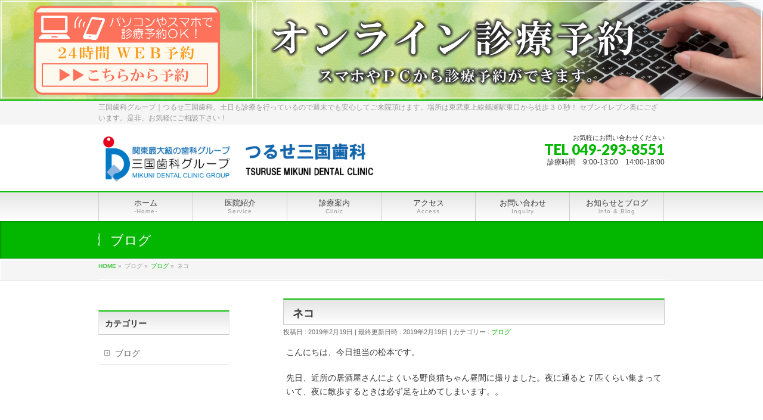

--- FILE ---
content_type: text/html; charset=UTF-8
request_url: https://www.tsuruse-ekimae-shika.com/blog/%E3%83%8D%E3%82%B3-3/
body_size: 9276
content:
<!DOCTYPE html>
<!--[if IE]>
<meta http-equiv="X-UA-Compatible" content="IE=Edge">
<![endif]-->
<html xmlns:fb="http://ogp.me/ns/fb#" lang="ja">
<head>
<meta charset="UTF-8" />
<title> &raquo; ネコ</title>
<meta name="description" content="" />
<meta name="keywords" content="" />
<link rel="start" href="https://www.tsuruse-ekimae-shika.com" title="HOME" />
<!-- BizVektor v1.9.12 -->
<title>ネコ | 埼玉県富士見の歯科医院｜つるせ三国歯科</title>
<!--[if lt IE 9]><script src="https://www.tsuruse-ekimae-shika.com/wp-content/themes/biz-vektor/js/html5.js"></script><![endif]-->
<link rel='dns-prefetch' href='//maxcdn.bootstrapcdn.com' />
<link rel='dns-prefetch' href='//fonts.googleapis.com' />
<link rel='dns-prefetch' href='//s.w.org' />
<link rel="alternate" type="application/rss+xml" title="埼玉県富士見の歯科医院｜つるせ三国歯科 &raquo; フィード" href="https://www.tsuruse-ekimae-shika.com/feed/" />
<link rel="alternate" type="application/rss+xml" title="埼玉県富士見の歯科医院｜つるせ三国歯科 &raquo; コメントフィード" href="https://www.tsuruse-ekimae-shika.com/comments/feed/" />
<meta name="description" content="こんにちは、今日担当の松本です。先日、近所の居酒屋さんによくいる野良猫ちゃん昼間に撮りました。夜に通ると７匹くらい集まっていて、夜に散歩するときは必ず足を止めてしまいます。。&nbsp;" />
<style type="text/css">.keyColorBG,.keyColorBGh:hover,.keyColor_bg,.keyColor_bg_hover:hover{background-color: #c30000;}.keyColorCl,.keyColorClh:hover,.keyColor_txt,.keyColor_txt_hover:hover{color: #c30000;}.keyColorBd,.keyColorBdh:hover,.keyColor_border,.keyColor_border_hover:hover{border-color: #c30000;}.color_keyBG,.color_keyBGh:hover,.color_key_bg,.color_key_bg_hover:hover{background-color: #c30000;}.color_keyCl,.color_keyClh:hover,.color_key_txt,.color_key_txt_hover:hover{color: #c30000;}.color_keyBd,.color_keyBdh:hover,.color_key_border,.color_key_border_hover:hover{border-color: #c30000;}</style>
		<script type="text/javascript">
			window._wpemojiSettings = {"baseUrl":"https:\/\/s.w.org\/images\/core\/emoji\/11\/72x72\/","ext":".png","svgUrl":"https:\/\/s.w.org\/images\/core\/emoji\/11\/svg\/","svgExt":".svg","source":{"concatemoji":"https:\/\/www.tsuruse-ekimae-shika.com\/wp-includes\/js\/wp-emoji-release.min.js?ver=4.9.26"}};
			!function(e,a,t){var n,r,o,i=a.createElement("canvas"),p=i.getContext&&i.getContext("2d");function s(e,t){var a=String.fromCharCode;p.clearRect(0,0,i.width,i.height),p.fillText(a.apply(this,e),0,0);e=i.toDataURL();return p.clearRect(0,0,i.width,i.height),p.fillText(a.apply(this,t),0,0),e===i.toDataURL()}function c(e){var t=a.createElement("script");t.src=e,t.defer=t.type="text/javascript",a.getElementsByTagName("head")[0].appendChild(t)}for(o=Array("flag","emoji"),t.supports={everything:!0,everythingExceptFlag:!0},r=0;r<o.length;r++)t.supports[o[r]]=function(e){if(!p||!p.fillText)return!1;switch(p.textBaseline="top",p.font="600 32px Arial",e){case"flag":return s([55356,56826,55356,56819],[55356,56826,8203,55356,56819])?!1:!s([55356,57332,56128,56423,56128,56418,56128,56421,56128,56430,56128,56423,56128,56447],[55356,57332,8203,56128,56423,8203,56128,56418,8203,56128,56421,8203,56128,56430,8203,56128,56423,8203,56128,56447]);case"emoji":return!s([55358,56760,9792,65039],[55358,56760,8203,9792,65039])}return!1}(o[r]),t.supports.everything=t.supports.everything&&t.supports[o[r]],"flag"!==o[r]&&(t.supports.everythingExceptFlag=t.supports.everythingExceptFlag&&t.supports[o[r]]);t.supports.everythingExceptFlag=t.supports.everythingExceptFlag&&!t.supports.flag,t.DOMReady=!1,t.readyCallback=function(){t.DOMReady=!0},t.supports.everything||(n=function(){t.readyCallback()},a.addEventListener?(a.addEventListener("DOMContentLoaded",n,!1),e.addEventListener("load",n,!1)):(e.attachEvent("onload",n),a.attachEvent("onreadystatechange",function(){"complete"===a.readyState&&t.readyCallback()})),(n=t.source||{}).concatemoji?c(n.concatemoji):n.wpemoji&&n.twemoji&&(c(n.twemoji),c(n.wpemoji)))}(window,document,window._wpemojiSettings);
		</script>
		<style type="text/css">
img.wp-smiley,
img.emoji {
	display: inline !important;
	border: none !important;
	box-shadow: none !important;
	height: 1em !important;
	width: 1em !important;
	margin: 0 .07em !important;
	vertical-align: -0.1em !important;
	background: none !important;
	padding: 0 !important;
}
</style>
<link rel='stylesheet' id='Biz_Vektor_common_style-css'  href='https://www.tsuruse-ekimae-shika.com/wp-content/themes/biz-vektor/css/bizvektor_common_min.css?ver=1.9.12' type='text/css' media='all' />
<link rel='stylesheet' id='biz-vektor-grid-unit-css'  href='https://www.tsuruse-ekimae-shika.com/wp-content/plugins/biz-vektor-grid-unit/inc/style.min.css?ver=1.6.6' type='text/css' media='all' />
<link rel='stylesheet' id='contact-form-7-css'  href='https://www.tsuruse-ekimae-shika.com/wp-content/plugins/contact-form-7/includes/css/styles.css?ver=5.0.5' type='text/css' media='all' />
<link rel='stylesheet' id='responsive-lightbox-swipebox-css'  href='https://www.tsuruse-ekimae-shika.com/wp-content/plugins/responsive-lightbox/assets/swipebox/css/swipebox.min.css?ver=2.0.5' type='text/css' media='all' />
<link rel='stylesheet' id='Biz_Vektor_Design_style-css'  href='https://www.tsuruse-ekimae-shika.com/wp-content/themes/biz-vektor/design_skins/001/001.css?ver=1.9.12' type='text/css' media='all' />
<link rel='stylesheet' id='Biz_Vektor_plugin_sns_style-css'  href='https://www.tsuruse-ekimae-shika.com/wp-content/themes/biz-vektor/plugins/sns/style_bizvektor_sns.css?ver=4.9.26' type='text/css' media='all' />
<link rel='stylesheet' id='Biz_Vektor_add_font_awesome-css'  href='//maxcdn.bootstrapcdn.com/font-awesome/4.3.0/css/font-awesome.min.css?ver=4.9.26' type='text/css' media='all' />
<link rel='stylesheet' id='Biz_Vektor_add_web_fonts-css'  href='//fonts.googleapis.com/css?family=Droid+Sans%3A700%7CLato%3A900%7CAnton&#038;ver=4.9.26' type='text/css' media='all' />
<link rel='stylesheet' id='bootstrap-css-css'  href='https://www.tsuruse-ekimae-shika.com/wp-content/themes/biz-vektor/lib/bootstrap-3.3.7-dist/css/bootstrap.min.css?ver=4.9.26' type='text/css' media='all' />
<link rel='stylesheet' id='tablepress-default-css'  href='https://www.tsuruse-ekimae-shika.com/wp-content/tablepress-combined.min.css?ver=1' type='text/css' media='all' />
<!--n2css--><script type='text/javascript' src='https://www.tsuruse-ekimae-shika.com/wp-includes/js/jquery/jquery.js?ver=1.12.4'></script>
<script type='text/javascript' src='https://www.tsuruse-ekimae-shika.com/wp-includes/js/jquery/jquery-migrate.min.js?ver=1.4.1'></script>
<script type='text/javascript' src='https://www.tsuruse-ekimae-shika.com/wp-content/plugins/responsive-lightbox/assets/swipebox/js/jquery.swipebox.min.js?ver=2.0.5'></script>
<script type='text/javascript' src='https://www.tsuruse-ekimae-shika.com/wp-content/plugins/responsive-lightbox/assets/infinitescroll/infinite-scroll.pkgd.min.js?ver=4.9.26'></script>
<script type='text/javascript'>
/* <![CDATA[ */
var rlArgs = {"script":"swipebox","selector":"lightbox","customEvents":"","activeGalleries":"1","animation":"1","hideCloseButtonOnMobile":"0","removeBarsOnMobile":"0","hideBars":"1","hideBarsDelay":"5000","videoMaxWidth":"1080","useSVG":"1","loopAtEnd":"0","woocommerce_gallery":"0","ajaxurl":"https:\/\/www.tsuruse-ekimae-shika.com\/wp-admin\/admin-ajax.php","nonce":"996e98e0b6"};
/* ]]> */
</script>
<script type='text/javascript' src='https://www.tsuruse-ekimae-shika.com/wp-content/plugins/responsive-lightbox/js/front.js?ver=2.0.5'></script>
<link rel='https://api.w.org/' href='https://www.tsuruse-ekimae-shika.com/wp-json/' />
<link rel="EditURI" type="application/rsd+xml" title="RSD" href="https://www.tsuruse-ekimae-shika.com/xmlrpc.php?rsd" />
<link rel="wlwmanifest" type="application/wlwmanifest+xml" href="https://www.tsuruse-ekimae-shika.com/wp-includes/wlwmanifest.xml" /> 
<link rel='prev' title='🐮' href='https://www.tsuruse-ekimae-shika.com/blog/%f0%9f%90%ae/' />
<link rel='next' title='チームラボ☆' href='https://www.tsuruse-ekimae-shika.com/blog/%e3%83%81%e3%83%bc%e3%83%a0%e3%83%a9%e3%83%9c%e2%98%86/' />
<link rel="canonical" href="https://www.tsuruse-ekimae-shika.com/blog/%e3%83%8d%e3%82%b3-3/" />
<link rel='shortlink' href='https://www.tsuruse-ekimae-shika.com/?p=5257' />
<link rel="alternate" type="application/json+oembed" href="https://www.tsuruse-ekimae-shika.com/wp-json/oembed/1.0/embed?url=https%3A%2F%2Fwww.tsuruse-ekimae-shika.com%2Fblog%2F%25e3%2583%258d%25e3%2582%25b3-3%2F" />
<link rel="alternate" type="text/xml+oembed" href="https://www.tsuruse-ekimae-shika.com/wp-json/oembed/1.0/embed?url=https%3A%2F%2Fwww.tsuruse-ekimae-shika.com%2Fblog%2F%25e3%2583%258d%25e3%2582%25b3-3%2F&#038;format=xml" />
<!-- [ BizVektor OGP ] -->
<meta property="og:site_name" content="埼玉県富士見の歯科医院｜つるせ三国歯科" />
<meta property="og:url" content="https://www.tsuruse-ekimae-shika.com/blog/%e3%83%8d%e3%82%b3-3/" />
<meta property="fb:app_id" content="" />
<meta property="og:type" content="article" />
<meta property="og:image" content="https://www.tsuruse-ekimae-shika.com/wp-content/uploads/2019/02/26-1024x576.jpg" />
<meta property="og:title" content="ネコ | 埼玉県富士見の歯科医院｜つるせ三国歯科" />
<meta property="og:description" content="こんにちは、今日担当の松本です。  先日、近所の居酒屋さんによくいる野良猫ちゃん昼間に撮りました。夜に通ると７匹くらい集まっていて、夜に散歩するときは必ず足を止めてしまいます。。  &nbsp;  " />
<!-- [ /BizVektor OGP ] -->
<!--[if lte IE 8]>
<link rel="stylesheet" type="text/css" media="all" href="https://www.tsuruse-ekimae-shika.com/wp-content/themes/biz-vektor/design_skins/001/001_oldie.css" />
<![endif]-->
<link rel="pingback" href="https://www.tsuruse-ekimae-shika.com/xmlrpc.php" />
<link rel="icon" href="https://www.tsuruse-ekimae-shika.com/wp-content/uploads/2018/02/cropped-daishinkaiicon-32x32.png" sizes="32x32" />
<link rel="icon" href="https://www.tsuruse-ekimae-shika.com/wp-content/uploads/2018/02/cropped-daishinkaiicon-192x192.png" sizes="192x192" />
<link rel="apple-touch-icon-precomposed" href="https://www.tsuruse-ekimae-shika.com/wp-content/uploads/2018/02/cropped-daishinkaiicon-180x180.png" />
<meta name="msapplication-TileImage" content="https://www.tsuruse-ekimae-shika.com/wp-content/uploads/2018/02/cropped-daishinkaiicon-270x270.png" />
		<style type="text/css">
a	{ color:#03b700; }
a:hover	{ color:#03b700;}

a.btn,
.linkBtn.linkBtnS a,
.linkBtn.linkBtnM a,
.moreLink a,
.btn.btnS a,
.btn.btnM a,
.btn.btnL a,
#content p.btn.btnL input,
input[type=button],
input[type=submit],
#searchform input[type=submit],
p.form-submit input[type=submit],
form#searchform input#searchsubmit,
#content form input.wpcf7-submit,
#confirm-button input	{ background-color:#03b700;color:#f5f5f5; }

.moreLink a:hover,
.btn.btnS a:hover,
.btn.btnM a:hover,
.btn.btnL a:hover	{ background-color:#03b700; color:#f5f5f5;}

#headerTop { border-top-color:#03b700;}
#header #headContact #headContactTel	{color:#03b700;}

#gMenu	{ border-top:2px solid #03b700; }
#gMenu h3.assistive-text {
background-color:#03b700;
border-right:1px solid #03b700;
background: -webkit-gradient(linear, 0 0, 0 bottom, from(#03b700), to(#03b700));
background: -moz-linear-gradient(#03b700, #03b700);
background: linear-gradient(#03b700, #03b700);
-ms-filter: "progid:DXImageTransform.Microsoft.Gradient(StartColorStr=#03b700, EndColorStr=#03b700)";
}

#gMenu .menu li.current_page_item > a,
#gMenu .menu li > a:hover { background-color:#03b700; }

#pageTitBnr	{ background-color:#03b700; }

#panList a	{ color:#03b700; }
#panList a:hover	{ color:#03b700; }

#content h2,
#content h1.contentTitle,
#content h1.entryPostTitle { border-top:2px solid #03b700;}
#content h3	{ border-left-color:#03b700;}
#content h4,
#content dt	{ color:#03b700; }

#content .infoList .infoCate a:hover	{ background-color:#03b700; }

#content .child_page_block h4 a	{ border-color:#03b700; }
#content .child_page_block h4 a:hover,
#content .child_page_block p a:hover	{ color:#03b700; }

#content .childPageBox ul li.current_page_item li a	{ color:#03b700; }

#content .mainFootContact p.mainFootTxt span.mainFootTel	{ color:#03b700; }
#content .mainFootContact .mainFootBt a			{ background-color:#03b700; }
#content .mainFootContact .mainFootBt a:hover	{ background-color:#03b700; }

.sideTower .localHead	{ border-top-color:#03b700; }
.sideTower li.sideBnr#sideContact a		{ background-color:#03b700; }
.sideTower li.sideBnr#sideContact a:hover	{ background-color:#03b700; }
.sideTower .sideWidget h4	{ border-left-color:#03b700; }

#pagetop a	{ background-color:#03b700; }
#footMenu	{ background-color:#03b700;border-top-color:#03b700; }

#topMainBnr	{ background-color:#03b700; }
#topMainBnrFrame a.slideFrame:hover	{ border:4px solid #03b700; }

#topPr .topPrInner h3	{ border-left-color:#03b700 ; }
#topPr .topPrInner p.moreLink a	{ background-color:#03b700; }
#topPr .topPrInner p.moreLink a:hover { background-color:#03b700; }

.paging span,
.paging a	{ color:#03b700;border:1px solid #03b700; }
.paging span.current,
.paging a:hover	{ background-color:#03b700; }

@media (min-width: 770px) {
#gMenu .menu > li.current_page_item > a,
#gMenu .menu > li.current-menu-item > a,
#gMenu .menu > li.current_page_ancestor > a ,
#gMenu .menu > li.current-page-ancestor > a ,
#gMenu .menu > li > a:hover	{
background-color:#03b700;
border-right:1px solid #03b700;
background: -webkit-gradient(linear, 0 0, 0 bottom, from(#03b700), to(#03b700));
background: -moz-linear-gradient(#03b700, #03b700);
background: linear-gradient(#03b700, #03b700);
-ms-filter: "progid:DXImageTransform.Microsoft.Gradient(StartColorStr=#03b700, EndColorStr=#03b700)";
}
}
		</style>
<!--[if lte IE 8]>
<style type="text/css">
#gMenu .menu > li.current_page_item > a,
#gMenu .menu > li.current_menu_item > a,
#gMenu .menu > li.current_page_ancestor > a ,
#gMenu .menu > li.current-page-ancestor > a ,
#gMenu .menu > li > a:hover	{
background-color:#03b700;
border-right:1px solid #03b700;
background: -webkit-gradient(linear, 0 0, 0 bottom, from(#03b700), to(#03b700));
background: -moz-linear-gradient(#03b700, #03b700);
background: linear-gradient(#03b700, #03b700);
-ms-filter: "progid:DXImageTransform.Microsoft.Gradient(StartColorStr=#03b700, EndColorStr=#03b700)";
}
</style>
<![endif]-->

	<style type="text/css">
/*-------------------------------------------*/
/*	menu divide
/*-------------------------------------------*/
@media (min-width: 970px) { #gMenu .menu > li { width:16.65%; text-align:center; } }
</style>
<!--[if lte IE 8]>
<style type="text/css">
#gMenu .menu li { width:px; text-align:center; }
#gMenu .menu li.current_page_item,
#gMenu .menu li.current_page_ancestor { width:px; }
</style>
<![endif]-->
<style type="text/css">
/*-------------------------------------------*/
/*	font
/*-------------------------------------------*/
h1,h2,h3,h4,h4,h5,h6,#header #site-title,#pageTitBnr #pageTitInner #pageTit,#content .leadTxt,#sideTower .localHead {font-family: "ヒラギノ角ゴ Pro W3","Hiragino Kaku Gothic Pro","メイリオ",Meiryo,Osaka,"ＭＳ Ｐゴシック","MS PGothic",sans-serif; }
#pageTitBnr #pageTitInner #pageTit { font-weight:lighter; }
#gMenu .menu li a strong {font-family: "ヒラギノ角ゴ Pro W3","Hiragino Kaku Gothic Pro","メイリオ",Meiryo,Osaka,"ＭＳ Ｐゴシック","MS PGothic",sans-serif; }
</style>
<link rel="stylesheet" href="https://www.tsuruse-ekimae-shika.com/wp-content/themes/biz-vektor/style.css" type="text/css" media="all" />
<link rel="stylesheet" type="text/css" media="all" href="https://www.tsuruse-ekimae-shika.com/wp-content/themes/biz-vektor/style.css" />
<meta id="viewport" name="viewport" content="width=device-width, user-scalable=yes, maximum-scale=1.0, minimum-scale=1.0,initial-scale=1.0">
<style type="text/css">
	</style>

<script>
  (function(i,s,o,g,r,a,m){i['GoogleAnalyticsObject']=r;i[r]=i[r]||function(){
  (i[r].q=i[r].q||[]).push(arguments)},i[r].l=1*new Date();a=s.createElement(o),
  m=s.getElementsByTagName(o)[0];a.async=1;a.src=g;m.parentNode.insertBefore(a,m)
  })(window,document,'script','https://www.google-analytics.com/analytics.js','ga');

  ga('create', 'UA-3597880-18', 'auto');
  ga('send', 'pageview');

</script>


<!-- ボタンフロートのため追加 -->
<style>
a#floatbutton1 {
  position: fixed;
  width: 100px;
  height: 50px;
  text-align: center;
  line-height: 44px;
  left:90%;
  bottom: 70px;
  margin-left: -50px;
  display: block;
  background: rgba(0,102,204,.7);
  color: #fff;
  text-align: center;
  text-decoration: none;
  font-size:12px;
  border-radius: 10px;
  z-index:10;
}
 
a#floatbutton1:hover{
  background: rgba(0,102,204,.8);
}

a#floatbutton2 {
  position: fixed;
  width: 100px;
  height: 50px;
  text-align: center;
  line-height: 44px;
  left:90%;
  bottom: 130px;
  margin-left: -50px;
  display: block;
  background: rgba(0,102,204,.7);
  color: #fff;
  text-align: center;
  text-decoration: none;
  font-size:12px;
  border-radius: 10px;
  z-index:11;
}
 
a#floatbutton2:hover{
  background: rgba(0,102,204,.8);
}

a#floatbutton3 {
  position: fixed;
  width: 100px;
  height:100px;
  text-align: center;
  line-height: 184px;
  left:90%;
  bottom: 190px;
  margin-left: -50px;
  display: block;
  background: rgba(0,102,204,.7);
  color: #fff;
  text-align: center;
  text-decoration: none;
  font-size:12px;
  border-radius: 10px;
  z-index:12;
}


a#floatbutton3:hover{
  background: rgba(0,102,204,.8);
}

a#floatbutton4 {
  position: fixed;
  width: 100px;
  height: 50px;
  text-align: center;
  line-height: 44px;
  left:90%;
  bottom: 190px;
  margin-left: -50px;
  display: block;
  background: rgba(0,102,204,.7);
  color: #fff;
  text-align: center;
  text-decoration: none;
  font-size:12px;
  border-radius: 10px;
  z-index:13;
}
 
a#floatbutton4:hover{
  background: rgba(0,102,204,.8);
}

a#floatbutton5 {
  position: fixed;
  width: 100px;
  height: 100px;
  text-align: center;
  line-height: 44px;
  left:90%;
  bottom: 180px;
  margin-left: -50px;
  display: block;
  background: rgba(0,102,204,.0);
  color: #fff;
  text-align: left;
  text-decoration: none;
  font-size:12px;
  border-radius: 10px;
  z-index:15;
}
 
a#floatbutton5:hover{
  background: rgba(0,102,204,.0);
}




a#floatbuttona {
  position: fixed;
  width: 50px;
  height: 50px;
  text-align: center;
  line-height: 0px;
  left:10%;
  bottom: 10px;
  margin-left: -30px;
  display: block;
  background: rgba(0,102,204,.0);
  color: #fff;
  text-align: left;
  text-decoration: none;
  font-size:12px;
  border-radius: 10px;
  z-index:15;
}
 
a#floatbuttona:hover{
  background: rgba(0,102,204,.0);
}

a#floatbuttonb {
  position: fixed;
  width: 50px;
  height: 103px;
  text-align: center;
  line-height: 0px;
  left:10%;
  bottom: 10px;
  margin-left: -30px;
  display: block;
  background: rgba(0,102,204,.0);
  color: #fff;
  text-align: left;
  text-decoration: none;
  font-size:12px;
  border-radius: 10px;
  z-index:15;
}
 
a#floatbuttonb:hover{
  background: rgba(0,102,204,.0);
}






a#floatbutton11111 {
  position: fixed;
  text-align: center;
  left:0%;
  bottom: 0px;
  padding-top:0px;
  margin-left: 0px;
  display: block;
  background-color:#217960;
  font-size:1.5em;
  z-index:202;
}

@media screen and (min-width:960px) {
a#floatbutton11111 {
	display: none;
}
}




@media screen and (min-width: 768px) {
a#floatbutton1 {
	display: none;
}
}
@media screen and (min-width:960px) {
a#floatbutton1 {
	display: none;
}
}

@media screen and (min-width: 768px) {
a#floatbutton2 {
	display: none;
}
}
@media screen and (min-width:960px) {
a#floatbutton2 {
	display: none;
}
}

@media screen and (min-width: 768px) {
a#floatbutton3 {
	display: none;
}
}
@media screen and (min-width:960px) {
a#floatbutton3 {
	display: none;
}
}


@media screen and (min-width: 768px) {
a#floatbutton4 {
	display: none;
}
}
@media screen and (min-width:960px) {
a#floatbutton4 {
	display: none;
}
}


@media screen and (min-width: 768px) {
a#floatbutton5 {
	display: none;
}
}
@media screen and (min-width:960px) {
a#floatbutton5 {
	display: none;
}
}

@media screen and (min-width: 768px) {
a#floatbuttona {
	display: none;
}
}
@media screen and (min-width:960px) {
a#floatbuttona {
	display: none;
}
}

@media screen and (min-width: 768px) {
a#floatbuttonb {
	display: none;
}
}
@media screen and (min-width:960px) {
a#floatbuttonb {
	display: none;
}
}


</style>






</head>

<body class="post-template-default single single-post postid-5257 single-format-standard two-column left-sidebar">
<div id="fb-root"></div>

<div id="wrap">


<!--
<div style="background-image:url() ">
<div class="container-fluid">
<div class="row ocol">

<div class="col-lg-12 col-sm-12 col-md-12 col-xs-12">
<img src="https://www.tsuruse-ekimae-shika.com/wp-content/uploads/2022/05/tsuruse-iten.png" width=100%>
</div>

</div>
</div>
</div>
-->

<div style="background-image:url() ">
<div class="container-fluid">
<div class="row ocol">

<div class="col-lg-4 col-sm-4 col-md-4 col-xs-12">
<a href="https://ssl.haisha-yoyaku.jp/s9566850/login/serviceAppoint/index?SITE_CODE=hp" target="_blank"><img src="http://www.tsuruse-ekimae-shika.com/wp-content/uploads/2021/07/yoyakuhaikei3000.png" width=100%></a>
</div>
<div class="col-lg-8 col-sm-8 col-md-8 col-xs-12">
<a href="https://ssl.haisha-yoyaku.jp/s9566850/login/serviceAppoint/index?SITE_CODE=hp" target="_blank"><img src="http://www.tsuruse-ekimae-shika.com/wp-content/uploads/2021/07/yoyakuhaikei3001.png" width=100%></a>
</div>

</div>
</div>
</div>





<!--
<div style="background-image:url() ">
<div class="container-fluid">
<div class="row ocol">

<div class="col-lg-4 col-sm-4 col-xs-12">
<a href="https://plus.dentamap.jp/apl/netuser/?id=4673" target="_blank"><img src="http://www.kuma-dental.com/wp-content/uploads/2017/11/yoyakuhaikei3000.png" width=100%></a>
</div>
<div class="col-lg-8 col-sm-8 col-xs-12">
<a href="https://plus.dentamap.jp/apl/netuser/?id=4673" target="_blank"><img src="http://www.kuma-dental.com/wp-content/uploads/2017/11/yoyakuhaikei3001.png" width=100%></a>
</div>

</div>
</div>
</div>
-->







<a id="floatbutton1" href="http://www.tsuruse-ekimae-shika.com/">トップへ</a>
<a id="floatbutton2" href="http://www.tsuruse-ekimae-shika.com/category/blog/">ブログ</a>
<a id="floatbutton3" href="tel:0492938551">電話をする</a>
<a id="floatbutton5" href="tel:0492938551">　<img src="http://www.kuma-dental.com/wp-content/uploads/2018/05/telzai.png" width=70 height=70>　</a>

<!--
<a id="floatbutton11111" href="tel:0492938551">
<div style="color:#FFFFFF;margin:0px 100px 0px 100px;padding:10px;background-color:#217960;">
<div style="font-size:1em;color:#217960;margin:0px;padding:10px 10px 10px 10px;background-color:#FFFFFF;border-radius:5px;">
<b>電話をかける</b>
</div>
</div>
</a>
-->


<!--[if lte IE 8]>
<div id="eradi_ie_box">
<div class="alert_title">ご利用の Internet Exproler は古すぎます。</div>
<p>このウェブサイトはあなたがご利用の Internet Explorer をサポートしていないため、正しく表示・動作しません。<br />
古い Internet Exproler はセキュリティーの問題があるため、新しいブラウザに移行する事が強く推奨されています。<br />
最新の Internet Exproler を利用するか、<a href="https://www.google.co.jp/chrome/browser/index.html" target="_blank">Chrome</a> や <a href="https://www.mozilla.org/ja/firefox/new/" target="_blank">Firefox</a> など、より早くて快適なブラウザをご利用ください。</p>
</div>
<![endif]-->

<!-- [ #headerTop ] -->
<div id="headerTop">
<div class="innerBox">
<div id="site-description">三国歯科グループ｜つるせ三国歯科。土日も診療を行っているので週末でも安心してご来院頂けます。場所は東武東上線鶴瀬駅東口から徒歩３０秒！ セブンイレブン奥にございます。是非、お気軽にご相談下さい！</div>
</div>
</div><!-- [ /#headerTop ] -->

<!-- [ #header ] -->
<div id="header">
<div id="headerInner" class="innerBox">
<!-- [ #headLogo ] -->
<div id="site-title">
<a href="https://www.tsuruse-ekimae-shika.com/" title="埼玉県富士見の歯科医院｜つるせ三国歯科" rel="home">
<!--
埼玉県富士見の歯科医院｜つるせ三国歯科-->
<img src="http://www.tsuruse-ekimae-shika.com/wp-content/uploads/2019/01/tsuruse-logo20.png">
</a>
</div>
<!-- [ /#headLogo ] -->

<!-- [ #headContact ] -->
<div id="headContact" class="itemClose" onclick="showHide('headContact');"><div id="headContactInner">
<div id="headContactTxt">お気軽にお問い合わせください</div>
<div id="headContactTel">TEL 049-293-8551</div>
<div id="headContactTime">診療時間　9:00-13:00　14:00-18:00</div>
</div></div><!-- [ /#headContact ] -->

</div>
<!-- #headerInner -->

</div>
<!-- [ /#header ] -->


<!--
<div style="background-image:url(http://tsuruse-mikuni.sakura.ne.jp/tsuruse/wp-content/uploads/2017/11/topblogcenter4.png)">
<div class="container-fluid">
<div class="row ocol">

<div class="col-lg-4 col-sm-4 col-xs-12">
<a href="http://tsuruse-mikuni.sakura.ne.jp/tsuruse/wp-content/uploads/2017/11/topblogleft4.png" width=100%></a>
</div>
<div class="col-lg-4 col-sm-4 col-xs-12">
<a href="http://tsuruse-mikuni.sakura.ne.jp/tsuruse/wp-content/uploads/2017/11/topblogcenter5tsuruse2.png" width=100%></a>
</div>
<div class="col-lg-4 col-sm-4 col-xs-12">
<a href="http://tsuruse-mikuni.sakura.ne.jp/tsuruse/wp-content/uploads/2017/11/topblogright4.png" width=100%></a>
</div>

</div>
</div>
</div>
-->



<!-- [ #gMenu ] -->
<div id="gMenu" class="itemClose" onclick="showHide('gMenu');">
<div id="gMenuInner" class="innerBox">
<h3 class="assistive-text"><span>MENU</span></h3>
<div class="skip-link screen-reader-text">
	<a href="#content" title="メニューを飛ばす">メニューを飛ばす</a>
</div>
<div class="menu-nested-pages-container"><ul id="menu-nested-pages" class="menu"><li id="menu-item-168" class="menu-item menu-item-type-custom menu-item-object-custom menu-item-home"><a href="http://www.tsuruse-ekimae-shika.com"><strong>ホーム</strong><span>-Home-</span></a></li>
<li id="menu-item-178" class="menu-item menu-item-type-post_type menu-item-object-page menu-item-has-children"><a href="https://www.tsuruse-ekimae-shika.com/iin/"><strong>医院紹介</strong><span>Service</span></a>
<ul class="sub-menu">
	<li id="menu-item-179" class="menu-item menu-item-type-post_type menu-item-object-page"><a href="https://www.tsuruse-ekimae-shika.com/iin/tour/">院内ツアー</a></li>
	<li id="menu-item-180" class="menu-item menu-item-type-post_type menu-item-object-page"><a href="https://www.tsuruse-ekimae-shika.com/iin/kids/">キッズクラブ</a></li>
	<li id="menu-item-181" class="menu-item menu-item-type-post_type menu-item-object-page"><a href="https://www.tsuruse-ekimae-shika.com/iin/staff/">スタッフ紹介</a></li>
</ul>
</li>
<li id="menu-item-169" class="menu-item menu-item-type-post_type menu-item-object-page menu-item-has-children"><a href="https://www.tsuruse-ekimae-shika.com/sinryo/"><strong>診療案内</strong><span>Clinic</span></a>
<ul class="sub-menu">
	<li id="menu-item-170" class="menu-item menu-item-type-post_type menu-item-object-page"><a href="https://www.tsuruse-ekimae-shika.com/sinryo/ippan/">一般歯科</a></li>
	<li id="menu-item-171" class="menu-item menu-item-type-post_type menu-item-object-page"><a href="https://www.tsuruse-ekimae-shika.com/sinryo/sinbi/">審美歯科</a></li>
	<li id="menu-item-172" class="menu-item menu-item-type-post_type menu-item-object-page"><a href="https://www.tsuruse-ekimae-shika.com/sinryo/plan/">料金のご紹介</a></li>
	<li id="menu-item-173" class="menu-item menu-item-type-post_type menu-item-object-page"><a href="https://www.tsuruse-ekimae-shika.com/sinryo/sports/">スポーツ歯科</a></li>
	<li id="menu-item-174" class="menu-item menu-item-type-post_type menu-item-object-page"><a href="https://www.tsuruse-ekimae-shika.com/sinryo/implant/">インプラント</a></li>
	<li id="menu-item-175" class="menu-item menu-item-type-post_type menu-item-object-page"><a href="https://www.tsuruse-ekimae-shika.com/sinryo/gishi/">義歯</a></li>
	<li id="menu-item-176" class="menu-item menu-item-type-post_type menu-item-object-page"><a href="https://www.tsuruse-ekimae-shika.com/sinryo/kyosei/">矯正歯科</a></li>
	<li id="menu-item-177" class="menu-item menu-item-type-post_type menu-item-object-page"><a href="https://www.tsuruse-ekimae-shika.com/sinryo/syouni/">小児歯科</a></li>
</ul>
</li>
<li id="menu-item-182" class="menu-item menu-item-type-post_type menu-item-object-page"><a href="https://www.tsuruse-ekimae-shika.com/access/"><strong>アクセス</strong><span>Access</span></a></li>
<li id="menu-item-183" class="menu-item menu-item-type-post_type menu-item-object-page"><a href="https://www.tsuruse-ekimae-shika.com/inquiry/"><strong>お問い合わせ</strong><span>Inquiry</span></a></li>
<li id="menu-item-207" class="menu-item menu-item-type-custom menu-item-object-custom menu-item-home"><a href="http://www.tsuruse-ekimae-shika.com/#information"><strong>お知らせとブログ</strong><span>info &#038; Blog</span></a></li>
</ul></div>
</div><!-- [ /#gMenuInner ] -->
</div>
<!-- [ /#gMenu ] -->

<!--  トップページのイメージ表示 theme-options.phpにある -->





<center>
















<!--
<div style="background-color:#FED7A4">
-->





















<div id="pageTitBnr">
<div class="innerBox">
<div id="pageTitInner">
<div id="pageTit">
ブログ</div>
</div><!-- [ /#pageTitInner ] -->
</div>
</div><!-- [ /#pageTitBnr ] -->
<!-- [ #panList ] -->
<div id="panList">
<div id="panListInner" class="innerBox">
<ul><li id="panHome"><a href="https://www.tsuruse-ekimae-shika.com"><span>HOME</span></a> &raquo; </li><li itemscope itemtype="http://data-vocabulary.org/Breadcrumb"><span itemprop="title">ブログ</span> &raquo; </li><li itemscope itemtype="http://data-vocabulary.org/Breadcrumb"><a href="https://www.tsuruse-ekimae-shika.com/category/blog/" itemprop="url"><span itemprop="title">ブログ</span></a> &raquo; </li><li><span>ネコ</span></li></ul></div>
</div>
<!-- [ /#panList ] -->

<div id="main">


<!-- [ #container ] -->
<div id="container" class="innerBox">
	<!-- [ #content ] -->
	<div id="content" class="content">

<!-- [ #post- ] -->
<div id="post-5257" class="post-5257 post type-post status-publish format-standard has-post-thumbnail hentry category-blog">
		<h1 class="entryPostTitle entry-title">ネコ</h1>
	<div class="entry-meta">
<span class="published">投稿日 : 2019年2月19日</span>
<span class="updated entry-meta-items">最終更新日時 : 2019年2月19日</span>
<span class="vcard author entry-meta-items">投稿者 : <span class="fn">blog</span></span>
<span class="tags entry-meta-items">カテゴリー :  <a href="https://www.tsuruse-ekimae-shika.com/category/blog/" rel="tag">ブログ</a></span>
</div>
<!-- .entry-meta -->	<div class="entry-content post-content">
		<p>こんにちは、今日担当の松本です。</p>
<p>先日、近所の居酒屋さんによくいる野良猫ちゃん昼間に撮りました。夜に通ると７匹くらい集まっていて、夜に散歩するときは必ず足を止めてしまいます。。</p>
<p>&nbsp;</p>
<p><img class="alignnone size-medium wp-image-5258" src="http://www.tsuruse-ekimae-shika.com/wp-content/uploads/2019/02/26-300x169.jpg" alt="" width="300" height="169" srcset="https://www.tsuruse-ekimae-shika.com/wp-content/uploads/2019/02/26-300x169.jpg 300w, https://www.tsuruse-ekimae-shika.com/wp-content/uploads/2019/02/26-768x432.jpg 768w, https://www.tsuruse-ekimae-shika.com/wp-content/uploads/2019/02/26-1024x576.jpg 1024w, https://www.tsuruse-ekimae-shika.com/wp-content/uploads/2019/02/26.jpg 1380w" sizes="(max-width: 300px) 100vw, 300px" /></p>
		
		<div class="entry-utility">
					</div>
		<!-- .entry-utility -->
	</div><!-- .entry-content -->



<div id="nav-below" class="navigation">
	<div class="nav-previous"><a href="https://www.tsuruse-ekimae-shika.com/blog/%f0%9f%90%ae/" rel="prev"><span class="meta-nav">&larr;</span> 🐮</a></div>
	<div class="nav-next"><a href="https://www.tsuruse-ekimae-shika.com/blog/%e3%83%81%e3%83%bc%e3%83%a0%e3%83%a9%e3%83%9c%e2%98%86/" rel="next">チームラボ☆ <span class="meta-nav">&rarr;</span></a></div>
</div><!-- #nav-below -->
</div>
<!-- [ /#post- ] -->


<div id="comments">





</div><!-- #comments -->



</div>
<!-- [ /#content ] -->

<!-- [ #sideTower ] -->
<div id="sideTower" class="sideTower">
	<div class="localSection sideWidget">
	<div class="localNaviBox">
	<h3 class="localHead">カテゴリー</h3>
	<ul class="localNavi">
		<li class="cat-item cat-item-1"><a href="https://www.tsuruse-ekimae-shika.com/category/blog/" >ブログ</a>
</li>
 
	</ul>
	</div>
	</div>
	</div>
<!-- [ /#sideTower ] -->
</div>
<!-- [ /#container ] -->

</div><!-- #main -->

<div id="back-top">
<a href="#wrap">
	<img id="pagetop" src="https://www.tsuruse-ekimae-shika.com/wp-content/themes/biz-vektor/js/res-vektor/images/footer_pagetop.png" alt="PAGETOP" />
</a>
</div>

<!-- [ #footerSection ] -->
<div id="footerSection">

	<div id="pagetop">
	<div id="pagetopInner" class="innerBox">
	<a href="#wrap">PAGETOP</a>
	</div>
	</div>

	<div id="footMenu">
	<div id="footMenuInner" class="innerBox">
		</div>
	</div>

	<!-- [ #footer ] -->
	<div id="footer">
	<!-- [ #footerInner ] -->
	<div id="footerInner" class="innerBox">
		<dl id="footerOutline">
		<dt><font color="#FFFFFF">三国歯科グループ<br>つるせ三国歯科</dt>
		<dd>
		〒354-0024<br />
埼玉県富士見市鶴瀬東1-7-36　東屋ビル2F<br />
049-293-8551		</dd>
		</dl>
		<!-- [ #footerSiteMap ] -->
		<div id="footerSiteMap">
</div>
		<!-- [ /#footerSiteMap ] -->

	</div>
	<!-- [ /#footerInner ] -->
	</div>
	<!-- [ /#footer ] -->

	<!-- [ #siteBottom ] -->
	<div id="siteBottom">
	<div id="siteBottomInner" class="innerBox">
<font color="#FFFFFF">Copyright. つるせ三国歯科 All right reserved.</font>
	</div>
	</div>


<iframe src="https://www.google.com/maps/embed?pb=!1m18!1m12!1m3!1d3234.126440846123!2d139.53782381553816!3d35.845903028529996!2m3!1f0!2f0!3f0!3m2!1i1024!2i768!4f13.1!3m3!1m2!1s0x6018c2da383615d9%3A0x5e5555dfee163c5d!2z44CSMzU0LTAwMjQg5Z-8546J55yM5a-M5aOr6KaL5biC6ba054Cs5p2x77yR5LiB55uu77yX!5e0!3m2!1sja!2sjp!4v1657592820182!5m2!1sja!2sjp" width="100%" height="450" style="border:0;" allowfullscreen="" loading="lazy" referrerpolicy="no-referrer-when-downgrade"></iframe>

	<!-- [ /#siteBottom ] -->
</div>
<!-- [ /#footerSection ] -->
</div>
<!-- [ /#wrap ] -->
<script type='text/javascript' src='https://www.tsuruse-ekimae-shika.com/wp-includes/js/comment-reply.min.js?ver=4.9.26'></script>
<script type='text/javascript'>
/* <![CDATA[ */
var wpcf7 = {"apiSettings":{"root":"https:\/\/www.tsuruse-ekimae-shika.com\/wp-json\/contact-form-7\/v1","namespace":"contact-form-7\/v1"},"recaptcha":{"messages":{"empty":"\u3042\u306a\u305f\u304c\u30ed\u30dc\u30c3\u30c8\u3067\u306f\u306a\u3044\u3053\u3068\u3092\u8a3c\u660e\u3057\u3066\u304f\u3060\u3055\u3044\u3002"}}};
/* ]]> */
</script>
<script type='text/javascript' src='https://www.tsuruse-ekimae-shika.com/wp-content/plugins/contact-form-7/includes/js/scripts.js?ver=5.0.5'></script>
<script type='text/javascript' src='https://www.tsuruse-ekimae-shika.com/wp-content/themes/biz-vektor/lib/bootstrap-3.3.7-dist/js/bootstrap.min.js?ver=1.0.0'></script>
<script type='text/javascript' src='https://www.tsuruse-ekimae-shika.com/wp-includes/js/wp-embed.min.js?ver=4.9.26'></script>
<script type='text/javascript'>
/* <![CDATA[ */
var bv_sliderParams = {"slideshowSpeed":"5000","animation":"fade"};
/* ]]> */
</script>
<script type='text/javascript' src='https://www.tsuruse-ekimae-shika.com/wp-content/themes/biz-vektor/js/biz-vektor-min.js?ver=1.9.12' defer='defer'></script>
<script type='text/javascript' src='https://www.tsuruse-ekimae-shika.com/wp-includes/js/imagesloaded.min.js?ver=3.2.0'></script>
<script type='text/javascript' src='https://www.tsuruse-ekimae-shika.com/wp-includes/js/masonry.min.js?ver=3.3.2'></script>
<script type='text/javascript' src='https://www.tsuruse-ekimae-shika.com/wp-includes/js/jquery/jquery.masonry.min.js?ver=3.1.2b'></script>
<script type='text/javascript'>
/* <![CDATA[ */
var grid_unit_ajax_url = "https:\/\/www.tsuruse-ekimae-shika.com\/wp-admin\/admin-ajax.php";
var grid_unit_widget_info = null;
/* ]]> */
</script>
<script type='text/javascript' src='https://www.tsuruse-ekimae-shika.com/wp-content/plugins/biz-vektor-grid-unit/inc/main.min.js?ver=1.6.6'></script>
</body>
</html>

--- FILE ---
content_type: text/css
request_url: https://www.tsuruse-ekimae-shika.com/wp-content/themes/biz-vektor/design_skins/001/001.css?ver=1.9.12
body_size: 2081
content:
@charset "utf-8";
@import "../plain/plain.css";

/*-------------------------------------------*/
/*	基本設定
/*-------------------------------------------*/
body  { background-color: #f9f9f9; -webkit-text-size-adjust: 100%; }

/*-------------------------------------------*/
/*	Btn
/*-------------------------------------------*/
a.btn,
.linkBtn a,
input[type=button],
input[type=submit] {
border: 1px solid #ccc;
box-shadow: inset 0px 0px 0px 1px rgba(255, 255, 255, 0.9);
color: #fff;
}

.linkBtn.linkBtnS a,
.linkBtn.linkBtnM a,
#content p.linkBtn.linkBtnL a,
#content p.linkBtn.linkBtnL input,
#searchform input[type=submit],
input[type=button],
input[type=submit],
p.form-submit input[type=submit],
form#searchform input#searchsubmit,
#content form input.wpcf7-submit,
#confirm-button input {
border-radius:5px;
-webkit-border-radius: 5px;
-moz-border-radius: 5px;
}

a.btn:hover,
.linkBtn a:hover	{ color:fff; }

.moreLink a	{
white-space: nowrap;
background:url(images/icon_try1_white.gif) 10px 50% no-repeat;color:#fff;
border-radius:3px;
-webkit-border-radius: 3px;
-moz-border-radius: 3px;
box-shadow:inset 1px 1px 0 rgba(0,0,0,0.15);
}

#headerTop	{ border-top-width:2px;border-top-style:solid;background-color:#f5f5f5; }


/*-------------------------------------------*/
/*	#gMenu
/*-------------------------------------------*/
#gMenu	{ position:relative; width:100%;border-bottom:none; }
#gMenu .assistive-text { color:#fff; }
#gMenu .assistive-text span	{ padding:8px 22px; }
#gMenu.itemClose .assistive-text span	{ background:url(images/iconMenuClose.png) left 50% no-repeat; }
#gMenu.itemOpen .assistive-text span	{ background:url(images/iconMenuOpen.png) left 50% no-repeat; }
#gMenu .menu li.current_page_item > a ,
#gMenu .menu li > a:hover	{ color:#fff; }

/*-------------------------------------------*/
/*	#panList
/*-------------------------------------------*/
#panList	{ background-color:#f5f5f5; border-bottom:1px solid #e5e5e5;box-shadow:inset 1px 1px 3px rgba(255,255,255,1); }
#panList #panListInner	{ }
.home #panList { }
#panList ul	{ }
#panList ul li	{ }

/*-------------------------------------------*/
/*	#pageTitBnr
/*-------------------------------------------*/
#pageTitBnr { color:#fff;border-bottom:1px solid #ccc;
box-shadow:inset 1px 1px 3px rgba(0,0,0,0.3);
}
#pageTitBnr #pageTitInner	{ background:url(images/pageTit_bg.png) left 50% no-repeat;padding:0 20px;}
#pageTitBnr #pageTitInner #pageTit	{ }
#pageTitBnr #pageTitInner #titleTxtSub	{}
#pageTitBnr .edit-link a	{ color:#fff; text-decoration:underline; }

/*-------------------------------------------*/
/*	#main
/*-------------------------------------------*/

/*		#content
/*-------------------------------------------*/
#content h2,
#content h1.contentTitle,
#content h1.entryPostTitle	{ border:1px solid #ccc;border-top:2px solid #c00;padding-left:15px;padding-right:15px;
-moz-box-shadow:inset 0 1px 0 #fff;
-webkit-box-shadow:inset 0 1px 0 #fff;
box-shadow:inset 0 1px 0 #fff;
background: -webkit-gradient(linear, 0 0, 0 bottom, from(#e5e5e5), to(#fff));
background: -moz-linear-gradient(#e5e5e5, #fff);
-ms-filter: "progid:DXImageTransform.Microsoft.Gradient(StartColorStr=#e5e5e5, EndColorStr=#ffffff)";
}

#content table th	{ box-shadow:inset 1px 1px 0px #ffffff;}

#content blockquote,
#content .sectionFrame { border-radius:5px; box-shadow:inset 1px 1px 0px rgba(255,255,255,1.0);margin-bottom:0px; }


/*		.infoList
-------------------------------------------------------------- */
#content .infoList .infoCate a	{ box-shadow:inset 1px 1px 0px rgba(0,0,0,0.1);
border-radius:3px;
-webkit-border-radius: 3px;
-moz-border-radius: 3px;
}

/*		.child_page_block
/*-------------------------------------------*/
#content .child_page_block	{ border:1px solid #ccc; border-radius:3px;box-shadow:inset 1px 1px 0px rgba(255,255,255,1.0); }
#content .child_page_block .child_page_blockInner	{ padding:15px 20px; }
#content .child_page_block h4 a	{ padding-left:8px; display:block; overflow:hidden; line-height:125%; }
#content .child_page_block h4 a	{ border-left:4px solid #666; }

/*		.childPageBox
/*-------------------------------------------*/
#content .childPageBox{
-moz-box-shadow:inset 0 1px 0 #fff;
-webkit-box-shadow:inset 0 1px 0 #fff;
box-shadow:inset 0 1px 0 #fff;
background: -webkit-gradient(linear, 0 0, 0 bottom, from(#f5f5f5), to(#fff));
background: -moz-linear-gradient(#f5f5f5, #fff);
-ms-filter: "progid:DXImageTransform.Microsoft.Gradient(StartColorStr=#f5f5f5, EndColorStr=#ffffff)";
}
/*			.mainFoot
/*-------------------------------------------*/
#content .mainFoot	{ background:url(images/bg_slash.gif) left top repeat;border:1px solid #ccc;padding:5px; margin-top:0px; width:98%;}
#content .mainFoot .mainFootInner	{ padding:15px;border:1px solid #e5e5e5;background-color:#f5f5f5;  }
#content .mainFootContact	{ width:auto; }

/*-------------------------------------------*/
/*	#sideTower
/*-------------------------------------------*/
.sideTower .localSection	{ }
.sideTower .localHead	{ border-top:2px solid #c00;border-left:1px solid #e5e5e5;border-right:1px solid #e5e5e5;
-moz-box-shadow:inset 0 1px 0 #fff;
-webkit-box-shadow:inset 0 1px 0 #fff;
box-shadow:inset 0 1px 0 #fff;
background: -webkit-gradient(linear, 0 0, 0 bottom, from(#e5e5e5), to(#fff));
background: -moz-linear-gradient(#e5e5e5, #fff);
-ms-filter: "progid:DXImageTransform.Microsoft.Gradient(StartColorStr=#e5e5e5, EndColorStr=#ffffff)";
}

form#searchform {
border-radius:3px;
-webkit-border-radius: 3px;
-moz-border-radius: 3px;
}

/*-------------------------------------------*/
/*	#pagetop
/*-------------------------------------------*/
#pagetop a	{ color:#f5f5f5;margin-top:5px; z-index:500;
border-radius:3px;
-webkit-border-radius: 3px;
-moz-border-radius: 3px;
}
#pagetop a:hover	{ margin-top:0px;margin-bottom:5px; }

/*-------------------------------------------*/
/*	#footMenu
/*-------------------------------------------*/
#footMenu	{ border-top-width:2px;border-top-style:solid; margin-top:-10px; }
#footMenu .innerBox { border:none; padding:0px; }
#footMenu .menu {border:none; }
#footMenu .menu li	{ }
#footMenu .menu li a	{ color:#efefef; background:url(images/icon_arrow1_white.gif) left 2px no-repeat; border:none; padding:0px 20px 0px 18px; line-height:110%; }
#footMenu .menu li a:hover	{ }

/*-------------------------------------------*/
/*	#footer
/*-------------------------------------------*/

#footer	{ border-top:1px solid #151515;color:#FFFFFF; background-color:#03B700; }
#footerSiteMap .menu a	{ color:#FFFFFF;}

/*-------------------------------------------*/
/*	#siteBottom
/*-------------------------------------------*/
#siteBottom { border-top:1px solid #262626; background-color:#03B700; }
#siteBottom #powerd,
#siteBottom #powerd a	{ color:#4d4d4d; }


/*-------------------------------------------*/
/*	top
/*-------------------------------------------*/

#topMainBnr { box-shadow:inset 1px 1px 3px rgba(0,0,0,0.3);border-bottom:1px solid #ccc; }
#topMainBnrFrame	{ box-shadow:1px 1px 3px rgba(0,0,0,0.3);border:none; }
#topMainBnrFrame .slideFrame	{ border:4px solid #fff; display:block; overflow:hidden;position:relative; }
#topMainBnrFrame a.slideFrame:hover	{
border:4px solid #c00;
transition: border 0.3s ease-in;
-webkit-transition: border 0.3s ease-in;
-moz-transition: border 0.3s ease-in;
}
#topMainBnrFrame .slideFrame img	{ position:relative; }

#topPr .prImage	{ border:1px solid #ccc; }
#topPr .prImage a	{ border:1px solid #fff; display:block; }
#topPr .prImage a img	{ display:block; }

#content .infoList .rssBtn a	{border:1px solid #ccc;margin-right:15px;
-moz-box-shadow:inset 0 1px 0 #fff;
-webkit-box-shadow:inset 0 1px 0 #fff;
box-shadow:inset 0 1px 0 #fff;
background: -webkit-gradient(linear, 0 0, 0 bottom, from(#fff), to(#e5e5e5));
background: -moz-linear-gradient(#fff, #e5e5e5);
background: linear-gradient(#fff, #e5e5e5);
-ms-filter: "progid:DXImageTransform.Microsoft.Gradient(StartColorStr=#ffffff, EndColorStr=#e5e5e5)";
border-radius:1px;
}

/*			#comments
/*-------------------------------------------*/
#comments li.comment .commentBox	{ box-shadow:1px 1px 3px #e5e5e5; }

@media (min-width: 660px) {
#content .mainFootContact	{ width:600px; }
#content .mainFoot	{width:628px;}

#topPr	{ border-left:1px solid #ccc;margin-bottom:35px; }
#topPr .topPrOuter	{ border-right:1px solid #ccc;margin-bottom:0px; }
#topPr .topPrInner	{ padding:0px 17px; width:auto; }
#topPr #topPrLeft .topPrInner,
#topPr #topPrCenter .topPrInner,
#topPr #topPrRight .topPrInner	{ float:none; }
}

@media (min-width: 770px) {
#headerTop	{ background-color:#f5f5f5; }
#gMenu	{ border-top:2px solid #ccc; position:relative; width:100%;
box-shadow:inset 0 1px 0 #fff;
background: -webkit-gradient(linear, 0 0, 0 bottom, from(#e5e5e5), to(#fff));
background: -moz-linear-gradient(#e5e5e5, #fff);
-ms-filter: "progid:DXImageTransform.Microsoft.Gradient(StartColorStr=#e5e5e5, EndColorStr=#ffffff)";
background: linear-gradient(to bottom, #e5e5e5, #fff);
}
#gMenu .menu	{border-left:1px solid #ccc;}
#gMenu .menu > li,
#gMenu .menu > li.current-menu-item,
#gMenu .menu > li.current_page_item,
#gMenu .menu > li.current_page_ancestor { box-shadow:inset 0 1px 0 #fff;
background: -webkit-gradient(linear, 0 0, 0 bottom, from(#e5e5e5), to(#fff));
background: -moz-linear-gradient(#e5e5e5, #fff);
-ms-filter: "progid:DXImageTransform.Microsoft.Gradient(StartColorStr=#e5e5e5, EndColorStr=#ffffff)";
}
#gMenu .menu > li > a	{ border-right:1px solid #ccc;box-shadow:inset 0 1px 0 #fff;
background: -webkit-gradient(linear, 0 0, 0 bottom, from(#e5e5e5), to(#fff));
background: -moz-linear-gradient(#e5e5e5, #fff);
-ms-filter: "progid:DXImageTransform.Microsoft.Gradient(StartColorStr=#e5e5e5, EndColorStr=#ffffff)";
}
#gMenu .menu > li.current_page_item > a,
#gMenu .menu > li.current-menu-item > a,
#gMenu .menu > li.current_page_ancestor > a ,
#gMenu .menu > li.current-page-ancestor > a ,
#gMenu .menu > li > a:hover  { box-shadow:none;color:#fff; }
#gMenu .menu > li.current_page_item > a span,
#gMenu .menu > li.current-menu-item > a span,
#gMenu .menu > li.current_page_ancestor > a span ,
#gMenu .menu > li.current-page-ancestor > a span ,
#gMenu .menu > li > a:hover span { color:#fff; opacity: 0.6; }
}

@media (min-width: 970px) {
#topMainBnrFrame .slideFrame img	{ position:relative;left:-4px; }
#topMainBnrFrame .slides img,
#topMainBnrFrame.flexslider .slides img	{ width:950px !important;max-width:950px !important; }
}

--- FILE ---
content_type: text/plain
request_url: https://www.google-analytics.com/j/collect?v=1&_v=j102&a=813789196&t=pageview&_s=1&dl=https%3A%2F%2Fwww.tsuruse-ekimae-shika.com%2Fblog%2F%25E3%2583%258D%25E3%2582%25B3-3%2F&ul=en-us%40posix&dt=%C2%BB%20%E3%83%8D%E3%82%B3&sr=1280x720&vp=1280x720&_u=IEBAAEABAAAAACAAI~&jid=412284592&gjid=1213857216&cid=1207520334.1768948228&tid=UA-3597880-18&_gid=1903397870.1768948228&_r=1&_slc=1&z=473080264
body_size: -454
content:
2,cG-5J9ER69EBN